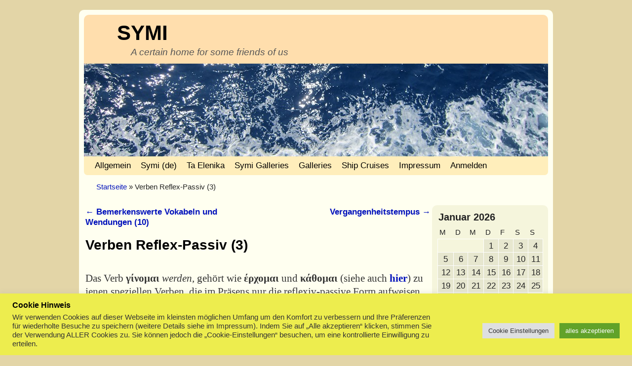

--- FILE ---
content_type: text/html; charset=utf-8
request_url: https://www.google.com/recaptcha/api2/anchor?ar=1&k=6LcJ4bEUAAAAANUp605XuoqPUnOMzguhH22xSKfb&co=aHR0cHM6Ly93d3cuc3ltaS5hdDo0NDM.&hl=en&v=PoyoqOPhxBO7pBk68S4YbpHZ&size=invisible&anchor-ms=20000&execute-ms=30000&cb=yyzs5kx4rk33
body_size: 48838
content:
<!DOCTYPE HTML><html dir="ltr" lang="en"><head><meta http-equiv="Content-Type" content="text/html; charset=UTF-8">
<meta http-equiv="X-UA-Compatible" content="IE=edge">
<title>reCAPTCHA</title>
<style type="text/css">
/* cyrillic-ext */
@font-face {
  font-family: 'Roboto';
  font-style: normal;
  font-weight: 400;
  font-stretch: 100%;
  src: url(//fonts.gstatic.com/s/roboto/v48/KFO7CnqEu92Fr1ME7kSn66aGLdTylUAMa3GUBHMdazTgWw.woff2) format('woff2');
  unicode-range: U+0460-052F, U+1C80-1C8A, U+20B4, U+2DE0-2DFF, U+A640-A69F, U+FE2E-FE2F;
}
/* cyrillic */
@font-face {
  font-family: 'Roboto';
  font-style: normal;
  font-weight: 400;
  font-stretch: 100%;
  src: url(//fonts.gstatic.com/s/roboto/v48/KFO7CnqEu92Fr1ME7kSn66aGLdTylUAMa3iUBHMdazTgWw.woff2) format('woff2');
  unicode-range: U+0301, U+0400-045F, U+0490-0491, U+04B0-04B1, U+2116;
}
/* greek-ext */
@font-face {
  font-family: 'Roboto';
  font-style: normal;
  font-weight: 400;
  font-stretch: 100%;
  src: url(//fonts.gstatic.com/s/roboto/v48/KFO7CnqEu92Fr1ME7kSn66aGLdTylUAMa3CUBHMdazTgWw.woff2) format('woff2');
  unicode-range: U+1F00-1FFF;
}
/* greek */
@font-face {
  font-family: 'Roboto';
  font-style: normal;
  font-weight: 400;
  font-stretch: 100%;
  src: url(//fonts.gstatic.com/s/roboto/v48/KFO7CnqEu92Fr1ME7kSn66aGLdTylUAMa3-UBHMdazTgWw.woff2) format('woff2');
  unicode-range: U+0370-0377, U+037A-037F, U+0384-038A, U+038C, U+038E-03A1, U+03A3-03FF;
}
/* math */
@font-face {
  font-family: 'Roboto';
  font-style: normal;
  font-weight: 400;
  font-stretch: 100%;
  src: url(//fonts.gstatic.com/s/roboto/v48/KFO7CnqEu92Fr1ME7kSn66aGLdTylUAMawCUBHMdazTgWw.woff2) format('woff2');
  unicode-range: U+0302-0303, U+0305, U+0307-0308, U+0310, U+0312, U+0315, U+031A, U+0326-0327, U+032C, U+032F-0330, U+0332-0333, U+0338, U+033A, U+0346, U+034D, U+0391-03A1, U+03A3-03A9, U+03B1-03C9, U+03D1, U+03D5-03D6, U+03F0-03F1, U+03F4-03F5, U+2016-2017, U+2034-2038, U+203C, U+2040, U+2043, U+2047, U+2050, U+2057, U+205F, U+2070-2071, U+2074-208E, U+2090-209C, U+20D0-20DC, U+20E1, U+20E5-20EF, U+2100-2112, U+2114-2115, U+2117-2121, U+2123-214F, U+2190, U+2192, U+2194-21AE, U+21B0-21E5, U+21F1-21F2, U+21F4-2211, U+2213-2214, U+2216-22FF, U+2308-230B, U+2310, U+2319, U+231C-2321, U+2336-237A, U+237C, U+2395, U+239B-23B7, U+23D0, U+23DC-23E1, U+2474-2475, U+25AF, U+25B3, U+25B7, U+25BD, U+25C1, U+25CA, U+25CC, U+25FB, U+266D-266F, U+27C0-27FF, U+2900-2AFF, U+2B0E-2B11, U+2B30-2B4C, U+2BFE, U+3030, U+FF5B, U+FF5D, U+1D400-1D7FF, U+1EE00-1EEFF;
}
/* symbols */
@font-face {
  font-family: 'Roboto';
  font-style: normal;
  font-weight: 400;
  font-stretch: 100%;
  src: url(//fonts.gstatic.com/s/roboto/v48/KFO7CnqEu92Fr1ME7kSn66aGLdTylUAMaxKUBHMdazTgWw.woff2) format('woff2');
  unicode-range: U+0001-000C, U+000E-001F, U+007F-009F, U+20DD-20E0, U+20E2-20E4, U+2150-218F, U+2190, U+2192, U+2194-2199, U+21AF, U+21E6-21F0, U+21F3, U+2218-2219, U+2299, U+22C4-22C6, U+2300-243F, U+2440-244A, U+2460-24FF, U+25A0-27BF, U+2800-28FF, U+2921-2922, U+2981, U+29BF, U+29EB, U+2B00-2BFF, U+4DC0-4DFF, U+FFF9-FFFB, U+10140-1018E, U+10190-1019C, U+101A0, U+101D0-101FD, U+102E0-102FB, U+10E60-10E7E, U+1D2C0-1D2D3, U+1D2E0-1D37F, U+1F000-1F0FF, U+1F100-1F1AD, U+1F1E6-1F1FF, U+1F30D-1F30F, U+1F315, U+1F31C, U+1F31E, U+1F320-1F32C, U+1F336, U+1F378, U+1F37D, U+1F382, U+1F393-1F39F, U+1F3A7-1F3A8, U+1F3AC-1F3AF, U+1F3C2, U+1F3C4-1F3C6, U+1F3CA-1F3CE, U+1F3D4-1F3E0, U+1F3ED, U+1F3F1-1F3F3, U+1F3F5-1F3F7, U+1F408, U+1F415, U+1F41F, U+1F426, U+1F43F, U+1F441-1F442, U+1F444, U+1F446-1F449, U+1F44C-1F44E, U+1F453, U+1F46A, U+1F47D, U+1F4A3, U+1F4B0, U+1F4B3, U+1F4B9, U+1F4BB, U+1F4BF, U+1F4C8-1F4CB, U+1F4D6, U+1F4DA, U+1F4DF, U+1F4E3-1F4E6, U+1F4EA-1F4ED, U+1F4F7, U+1F4F9-1F4FB, U+1F4FD-1F4FE, U+1F503, U+1F507-1F50B, U+1F50D, U+1F512-1F513, U+1F53E-1F54A, U+1F54F-1F5FA, U+1F610, U+1F650-1F67F, U+1F687, U+1F68D, U+1F691, U+1F694, U+1F698, U+1F6AD, U+1F6B2, U+1F6B9-1F6BA, U+1F6BC, U+1F6C6-1F6CF, U+1F6D3-1F6D7, U+1F6E0-1F6EA, U+1F6F0-1F6F3, U+1F6F7-1F6FC, U+1F700-1F7FF, U+1F800-1F80B, U+1F810-1F847, U+1F850-1F859, U+1F860-1F887, U+1F890-1F8AD, U+1F8B0-1F8BB, U+1F8C0-1F8C1, U+1F900-1F90B, U+1F93B, U+1F946, U+1F984, U+1F996, U+1F9E9, U+1FA00-1FA6F, U+1FA70-1FA7C, U+1FA80-1FA89, U+1FA8F-1FAC6, U+1FACE-1FADC, U+1FADF-1FAE9, U+1FAF0-1FAF8, U+1FB00-1FBFF;
}
/* vietnamese */
@font-face {
  font-family: 'Roboto';
  font-style: normal;
  font-weight: 400;
  font-stretch: 100%;
  src: url(//fonts.gstatic.com/s/roboto/v48/KFO7CnqEu92Fr1ME7kSn66aGLdTylUAMa3OUBHMdazTgWw.woff2) format('woff2');
  unicode-range: U+0102-0103, U+0110-0111, U+0128-0129, U+0168-0169, U+01A0-01A1, U+01AF-01B0, U+0300-0301, U+0303-0304, U+0308-0309, U+0323, U+0329, U+1EA0-1EF9, U+20AB;
}
/* latin-ext */
@font-face {
  font-family: 'Roboto';
  font-style: normal;
  font-weight: 400;
  font-stretch: 100%;
  src: url(//fonts.gstatic.com/s/roboto/v48/KFO7CnqEu92Fr1ME7kSn66aGLdTylUAMa3KUBHMdazTgWw.woff2) format('woff2');
  unicode-range: U+0100-02BA, U+02BD-02C5, U+02C7-02CC, U+02CE-02D7, U+02DD-02FF, U+0304, U+0308, U+0329, U+1D00-1DBF, U+1E00-1E9F, U+1EF2-1EFF, U+2020, U+20A0-20AB, U+20AD-20C0, U+2113, U+2C60-2C7F, U+A720-A7FF;
}
/* latin */
@font-face {
  font-family: 'Roboto';
  font-style: normal;
  font-weight: 400;
  font-stretch: 100%;
  src: url(//fonts.gstatic.com/s/roboto/v48/KFO7CnqEu92Fr1ME7kSn66aGLdTylUAMa3yUBHMdazQ.woff2) format('woff2');
  unicode-range: U+0000-00FF, U+0131, U+0152-0153, U+02BB-02BC, U+02C6, U+02DA, U+02DC, U+0304, U+0308, U+0329, U+2000-206F, U+20AC, U+2122, U+2191, U+2193, U+2212, U+2215, U+FEFF, U+FFFD;
}
/* cyrillic-ext */
@font-face {
  font-family: 'Roboto';
  font-style: normal;
  font-weight: 500;
  font-stretch: 100%;
  src: url(//fonts.gstatic.com/s/roboto/v48/KFO7CnqEu92Fr1ME7kSn66aGLdTylUAMa3GUBHMdazTgWw.woff2) format('woff2');
  unicode-range: U+0460-052F, U+1C80-1C8A, U+20B4, U+2DE0-2DFF, U+A640-A69F, U+FE2E-FE2F;
}
/* cyrillic */
@font-face {
  font-family: 'Roboto';
  font-style: normal;
  font-weight: 500;
  font-stretch: 100%;
  src: url(//fonts.gstatic.com/s/roboto/v48/KFO7CnqEu92Fr1ME7kSn66aGLdTylUAMa3iUBHMdazTgWw.woff2) format('woff2');
  unicode-range: U+0301, U+0400-045F, U+0490-0491, U+04B0-04B1, U+2116;
}
/* greek-ext */
@font-face {
  font-family: 'Roboto';
  font-style: normal;
  font-weight: 500;
  font-stretch: 100%;
  src: url(//fonts.gstatic.com/s/roboto/v48/KFO7CnqEu92Fr1ME7kSn66aGLdTylUAMa3CUBHMdazTgWw.woff2) format('woff2');
  unicode-range: U+1F00-1FFF;
}
/* greek */
@font-face {
  font-family: 'Roboto';
  font-style: normal;
  font-weight: 500;
  font-stretch: 100%;
  src: url(//fonts.gstatic.com/s/roboto/v48/KFO7CnqEu92Fr1ME7kSn66aGLdTylUAMa3-UBHMdazTgWw.woff2) format('woff2');
  unicode-range: U+0370-0377, U+037A-037F, U+0384-038A, U+038C, U+038E-03A1, U+03A3-03FF;
}
/* math */
@font-face {
  font-family: 'Roboto';
  font-style: normal;
  font-weight: 500;
  font-stretch: 100%;
  src: url(//fonts.gstatic.com/s/roboto/v48/KFO7CnqEu92Fr1ME7kSn66aGLdTylUAMawCUBHMdazTgWw.woff2) format('woff2');
  unicode-range: U+0302-0303, U+0305, U+0307-0308, U+0310, U+0312, U+0315, U+031A, U+0326-0327, U+032C, U+032F-0330, U+0332-0333, U+0338, U+033A, U+0346, U+034D, U+0391-03A1, U+03A3-03A9, U+03B1-03C9, U+03D1, U+03D5-03D6, U+03F0-03F1, U+03F4-03F5, U+2016-2017, U+2034-2038, U+203C, U+2040, U+2043, U+2047, U+2050, U+2057, U+205F, U+2070-2071, U+2074-208E, U+2090-209C, U+20D0-20DC, U+20E1, U+20E5-20EF, U+2100-2112, U+2114-2115, U+2117-2121, U+2123-214F, U+2190, U+2192, U+2194-21AE, U+21B0-21E5, U+21F1-21F2, U+21F4-2211, U+2213-2214, U+2216-22FF, U+2308-230B, U+2310, U+2319, U+231C-2321, U+2336-237A, U+237C, U+2395, U+239B-23B7, U+23D0, U+23DC-23E1, U+2474-2475, U+25AF, U+25B3, U+25B7, U+25BD, U+25C1, U+25CA, U+25CC, U+25FB, U+266D-266F, U+27C0-27FF, U+2900-2AFF, U+2B0E-2B11, U+2B30-2B4C, U+2BFE, U+3030, U+FF5B, U+FF5D, U+1D400-1D7FF, U+1EE00-1EEFF;
}
/* symbols */
@font-face {
  font-family: 'Roboto';
  font-style: normal;
  font-weight: 500;
  font-stretch: 100%;
  src: url(//fonts.gstatic.com/s/roboto/v48/KFO7CnqEu92Fr1ME7kSn66aGLdTylUAMaxKUBHMdazTgWw.woff2) format('woff2');
  unicode-range: U+0001-000C, U+000E-001F, U+007F-009F, U+20DD-20E0, U+20E2-20E4, U+2150-218F, U+2190, U+2192, U+2194-2199, U+21AF, U+21E6-21F0, U+21F3, U+2218-2219, U+2299, U+22C4-22C6, U+2300-243F, U+2440-244A, U+2460-24FF, U+25A0-27BF, U+2800-28FF, U+2921-2922, U+2981, U+29BF, U+29EB, U+2B00-2BFF, U+4DC0-4DFF, U+FFF9-FFFB, U+10140-1018E, U+10190-1019C, U+101A0, U+101D0-101FD, U+102E0-102FB, U+10E60-10E7E, U+1D2C0-1D2D3, U+1D2E0-1D37F, U+1F000-1F0FF, U+1F100-1F1AD, U+1F1E6-1F1FF, U+1F30D-1F30F, U+1F315, U+1F31C, U+1F31E, U+1F320-1F32C, U+1F336, U+1F378, U+1F37D, U+1F382, U+1F393-1F39F, U+1F3A7-1F3A8, U+1F3AC-1F3AF, U+1F3C2, U+1F3C4-1F3C6, U+1F3CA-1F3CE, U+1F3D4-1F3E0, U+1F3ED, U+1F3F1-1F3F3, U+1F3F5-1F3F7, U+1F408, U+1F415, U+1F41F, U+1F426, U+1F43F, U+1F441-1F442, U+1F444, U+1F446-1F449, U+1F44C-1F44E, U+1F453, U+1F46A, U+1F47D, U+1F4A3, U+1F4B0, U+1F4B3, U+1F4B9, U+1F4BB, U+1F4BF, U+1F4C8-1F4CB, U+1F4D6, U+1F4DA, U+1F4DF, U+1F4E3-1F4E6, U+1F4EA-1F4ED, U+1F4F7, U+1F4F9-1F4FB, U+1F4FD-1F4FE, U+1F503, U+1F507-1F50B, U+1F50D, U+1F512-1F513, U+1F53E-1F54A, U+1F54F-1F5FA, U+1F610, U+1F650-1F67F, U+1F687, U+1F68D, U+1F691, U+1F694, U+1F698, U+1F6AD, U+1F6B2, U+1F6B9-1F6BA, U+1F6BC, U+1F6C6-1F6CF, U+1F6D3-1F6D7, U+1F6E0-1F6EA, U+1F6F0-1F6F3, U+1F6F7-1F6FC, U+1F700-1F7FF, U+1F800-1F80B, U+1F810-1F847, U+1F850-1F859, U+1F860-1F887, U+1F890-1F8AD, U+1F8B0-1F8BB, U+1F8C0-1F8C1, U+1F900-1F90B, U+1F93B, U+1F946, U+1F984, U+1F996, U+1F9E9, U+1FA00-1FA6F, U+1FA70-1FA7C, U+1FA80-1FA89, U+1FA8F-1FAC6, U+1FACE-1FADC, U+1FADF-1FAE9, U+1FAF0-1FAF8, U+1FB00-1FBFF;
}
/* vietnamese */
@font-face {
  font-family: 'Roboto';
  font-style: normal;
  font-weight: 500;
  font-stretch: 100%;
  src: url(//fonts.gstatic.com/s/roboto/v48/KFO7CnqEu92Fr1ME7kSn66aGLdTylUAMa3OUBHMdazTgWw.woff2) format('woff2');
  unicode-range: U+0102-0103, U+0110-0111, U+0128-0129, U+0168-0169, U+01A0-01A1, U+01AF-01B0, U+0300-0301, U+0303-0304, U+0308-0309, U+0323, U+0329, U+1EA0-1EF9, U+20AB;
}
/* latin-ext */
@font-face {
  font-family: 'Roboto';
  font-style: normal;
  font-weight: 500;
  font-stretch: 100%;
  src: url(//fonts.gstatic.com/s/roboto/v48/KFO7CnqEu92Fr1ME7kSn66aGLdTylUAMa3KUBHMdazTgWw.woff2) format('woff2');
  unicode-range: U+0100-02BA, U+02BD-02C5, U+02C7-02CC, U+02CE-02D7, U+02DD-02FF, U+0304, U+0308, U+0329, U+1D00-1DBF, U+1E00-1E9F, U+1EF2-1EFF, U+2020, U+20A0-20AB, U+20AD-20C0, U+2113, U+2C60-2C7F, U+A720-A7FF;
}
/* latin */
@font-face {
  font-family: 'Roboto';
  font-style: normal;
  font-weight: 500;
  font-stretch: 100%;
  src: url(//fonts.gstatic.com/s/roboto/v48/KFO7CnqEu92Fr1ME7kSn66aGLdTylUAMa3yUBHMdazQ.woff2) format('woff2');
  unicode-range: U+0000-00FF, U+0131, U+0152-0153, U+02BB-02BC, U+02C6, U+02DA, U+02DC, U+0304, U+0308, U+0329, U+2000-206F, U+20AC, U+2122, U+2191, U+2193, U+2212, U+2215, U+FEFF, U+FFFD;
}
/* cyrillic-ext */
@font-face {
  font-family: 'Roboto';
  font-style: normal;
  font-weight: 900;
  font-stretch: 100%;
  src: url(//fonts.gstatic.com/s/roboto/v48/KFO7CnqEu92Fr1ME7kSn66aGLdTylUAMa3GUBHMdazTgWw.woff2) format('woff2');
  unicode-range: U+0460-052F, U+1C80-1C8A, U+20B4, U+2DE0-2DFF, U+A640-A69F, U+FE2E-FE2F;
}
/* cyrillic */
@font-face {
  font-family: 'Roboto';
  font-style: normal;
  font-weight: 900;
  font-stretch: 100%;
  src: url(//fonts.gstatic.com/s/roboto/v48/KFO7CnqEu92Fr1ME7kSn66aGLdTylUAMa3iUBHMdazTgWw.woff2) format('woff2');
  unicode-range: U+0301, U+0400-045F, U+0490-0491, U+04B0-04B1, U+2116;
}
/* greek-ext */
@font-face {
  font-family: 'Roboto';
  font-style: normal;
  font-weight: 900;
  font-stretch: 100%;
  src: url(//fonts.gstatic.com/s/roboto/v48/KFO7CnqEu92Fr1ME7kSn66aGLdTylUAMa3CUBHMdazTgWw.woff2) format('woff2');
  unicode-range: U+1F00-1FFF;
}
/* greek */
@font-face {
  font-family: 'Roboto';
  font-style: normal;
  font-weight: 900;
  font-stretch: 100%;
  src: url(//fonts.gstatic.com/s/roboto/v48/KFO7CnqEu92Fr1ME7kSn66aGLdTylUAMa3-UBHMdazTgWw.woff2) format('woff2');
  unicode-range: U+0370-0377, U+037A-037F, U+0384-038A, U+038C, U+038E-03A1, U+03A3-03FF;
}
/* math */
@font-face {
  font-family: 'Roboto';
  font-style: normal;
  font-weight: 900;
  font-stretch: 100%;
  src: url(//fonts.gstatic.com/s/roboto/v48/KFO7CnqEu92Fr1ME7kSn66aGLdTylUAMawCUBHMdazTgWw.woff2) format('woff2');
  unicode-range: U+0302-0303, U+0305, U+0307-0308, U+0310, U+0312, U+0315, U+031A, U+0326-0327, U+032C, U+032F-0330, U+0332-0333, U+0338, U+033A, U+0346, U+034D, U+0391-03A1, U+03A3-03A9, U+03B1-03C9, U+03D1, U+03D5-03D6, U+03F0-03F1, U+03F4-03F5, U+2016-2017, U+2034-2038, U+203C, U+2040, U+2043, U+2047, U+2050, U+2057, U+205F, U+2070-2071, U+2074-208E, U+2090-209C, U+20D0-20DC, U+20E1, U+20E5-20EF, U+2100-2112, U+2114-2115, U+2117-2121, U+2123-214F, U+2190, U+2192, U+2194-21AE, U+21B0-21E5, U+21F1-21F2, U+21F4-2211, U+2213-2214, U+2216-22FF, U+2308-230B, U+2310, U+2319, U+231C-2321, U+2336-237A, U+237C, U+2395, U+239B-23B7, U+23D0, U+23DC-23E1, U+2474-2475, U+25AF, U+25B3, U+25B7, U+25BD, U+25C1, U+25CA, U+25CC, U+25FB, U+266D-266F, U+27C0-27FF, U+2900-2AFF, U+2B0E-2B11, U+2B30-2B4C, U+2BFE, U+3030, U+FF5B, U+FF5D, U+1D400-1D7FF, U+1EE00-1EEFF;
}
/* symbols */
@font-face {
  font-family: 'Roboto';
  font-style: normal;
  font-weight: 900;
  font-stretch: 100%;
  src: url(//fonts.gstatic.com/s/roboto/v48/KFO7CnqEu92Fr1ME7kSn66aGLdTylUAMaxKUBHMdazTgWw.woff2) format('woff2');
  unicode-range: U+0001-000C, U+000E-001F, U+007F-009F, U+20DD-20E0, U+20E2-20E4, U+2150-218F, U+2190, U+2192, U+2194-2199, U+21AF, U+21E6-21F0, U+21F3, U+2218-2219, U+2299, U+22C4-22C6, U+2300-243F, U+2440-244A, U+2460-24FF, U+25A0-27BF, U+2800-28FF, U+2921-2922, U+2981, U+29BF, U+29EB, U+2B00-2BFF, U+4DC0-4DFF, U+FFF9-FFFB, U+10140-1018E, U+10190-1019C, U+101A0, U+101D0-101FD, U+102E0-102FB, U+10E60-10E7E, U+1D2C0-1D2D3, U+1D2E0-1D37F, U+1F000-1F0FF, U+1F100-1F1AD, U+1F1E6-1F1FF, U+1F30D-1F30F, U+1F315, U+1F31C, U+1F31E, U+1F320-1F32C, U+1F336, U+1F378, U+1F37D, U+1F382, U+1F393-1F39F, U+1F3A7-1F3A8, U+1F3AC-1F3AF, U+1F3C2, U+1F3C4-1F3C6, U+1F3CA-1F3CE, U+1F3D4-1F3E0, U+1F3ED, U+1F3F1-1F3F3, U+1F3F5-1F3F7, U+1F408, U+1F415, U+1F41F, U+1F426, U+1F43F, U+1F441-1F442, U+1F444, U+1F446-1F449, U+1F44C-1F44E, U+1F453, U+1F46A, U+1F47D, U+1F4A3, U+1F4B0, U+1F4B3, U+1F4B9, U+1F4BB, U+1F4BF, U+1F4C8-1F4CB, U+1F4D6, U+1F4DA, U+1F4DF, U+1F4E3-1F4E6, U+1F4EA-1F4ED, U+1F4F7, U+1F4F9-1F4FB, U+1F4FD-1F4FE, U+1F503, U+1F507-1F50B, U+1F50D, U+1F512-1F513, U+1F53E-1F54A, U+1F54F-1F5FA, U+1F610, U+1F650-1F67F, U+1F687, U+1F68D, U+1F691, U+1F694, U+1F698, U+1F6AD, U+1F6B2, U+1F6B9-1F6BA, U+1F6BC, U+1F6C6-1F6CF, U+1F6D3-1F6D7, U+1F6E0-1F6EA, U+1F6F0-1F6F3, U+1F6F7-1F6FC, U+1F700-1F7FF, U+1F800-1F80B, U+1F810-1F847, U+1F850-1F859, U+1F860-1F887, U+1F890-1F8AD, U+1F8B0-1F8BB, U+1F8C0-1F8C1, U+1F900-1F90B, U+1F93B, U+1F946, U+1F984, U+1F996, U+1F9E9, U+1FA00-1FA6F, U+1FA70-1FA7C, U+1FA80-1FA89, U+1FA8F-1FAC6, U+1FACE-1FADC, U+1FADF-1FAE9, U+1FAF0-1FAF8, U+1FB00-1FBFF;
}
/* vietnamese */
@font-face {
  font-family: 'Roboto';
  font-style: normal;
  font-weight: 900;
  font-stretch: 100%;
  src: url(//fonts.gstatic.com/s/roboto/v48/KFO7CnqEu92Fr1ME7kSn66aGLdTylUAMa3OUBHMdazTgWw.woff2) format('woff2');
  unicode-range: U+0102-0103, U+0110-0111, U+0128-0129, U+0168-0169, U+01A0-01A1, U+01AF-01B0, U+0300-0301, U+0303-0304, U+0308-0309, U+0323, U+0329, U+1EA0-1EF9, U+20AB;
}
/* latin-ext */
@font-face {
  font-family: 'Roboto';
  font-style: normal;
  font-weight: 900;
  font-stretch: 100%;
  src: url(//fonts.gstatic.com/s/roboto/v48/KFO7CnqEu92Fr1ME7kSn66aGLdTylUAMa3KUBHMdazTgWw.woff2) format('woff2');
  unicode-range: U+0100-02BA, U+02BD-02C5, U+02C7-02CC, U+02CE-02D7, U+02DD-02FF, U+0304, U+0308, U+0329, U+1D00-1DBF, U+1E00-1E9F, U+1EF2-1EFF, U+2020, U+20A0-20AB, U+20AD-20C0, U+2113, U+2C60-2C7F, U+A720-A7FF;
}
/* latin */
@font-face {
  font-family: 'Roboto';
  font-style: normal;
  font-weight: 900;
  font-stretch: 100%;
  src: url(//fonts.gstatic.com/s/roboto/v48/KFO7CnqEu92Fr1ME7kSn66aGLdTylUAMa3yUBHMdazQ.woff2) format('woff2');
  unicode-range: U+0000-00FF, U+0131, U+0152-0153, U+02BB-02BC, U+02C6, U+02DA, U+02DC, U+0304, U+0308, U+0329, U+2000-206F, U+20AC, U+2122, U+2191, U+2193, U+2212, U+2215, U+FEFF, U+FFFD;
}

</style>
<link rel="stylesheet" type="text/css" href="https://www.gstatic.com/recaptcha/releases/PoyoqOPhxBO7pBk68S4YbpHZ/styles__ltr.css">
<script nonce="wrAPi-wPj4z5Gnmr914rqg" type="text/javascript">window['__recaptcha_api'] = 'https://www.google.com/recaptcha/api2/';</script>
<script type="text/javascript" src="https://www.gstatic.com/recaptcha/releases/PoyoqOPhxBO7pBk68S4YbpHZ/recaptcha__en.js" nonce="wrAPi-wPj4z5Gnmr914rqg">
      
    </script></head>
<body><div id="rc-anchor-alert" class="rc-anchor-alert"></div>
<input type="hidden" id="recaptcha-token" value="[base64]">
<script type="text/javascript" nonce="wrAPi-wPj4z5Gnmr914rqg">
      recaptcha.anchor.Main.init("[\x22ainput\x22,[\x22bgdata\x22,\x22\x22,\[base64]/[base64]/[base64]/[base64]/[base64]/UltsKytdPUU6KEU8MjA0OD9SW2wrK109RT4+NnwxOTI6KChFJjY0NTEyKT09NTUyOTYmJk0rMTxjLmxlbmd0aCYmKGMuY2hhckNvZGVBdChNKzEpJjY0NTEyKT09NTYzMjA/[base64]/[base64]/[base64]/[base64]/[base64]/[base64]/[base64]\x22,\[base64]\\u003d\x22,\x22w6IsCG0dOSx0wp/ChDQRZFjCsXU0EMKVWBEWOUhbVQ91NcOpw4bCqcKhw6tsw7E+R8KmNcOvwp9BwrHDucOOLgwKODnDjcO4w4JKZcOQwqXCmEZ2w67DpxHCrcKDFsKFw4Z0HkM5AjtNwpp4ZALDtMKdOcOmTMKodsKkworDv8OYeHJTChHCkcOcUX/Cv2/DnwA/w7hbCMOswqFHw4rCilRxw7HDrMKAwrZUGcKUwpnCk1nDrMK9w7ZDFjQFwoPCscO6wrPCjDg3WV4EKWPClcK2wrHCqMOCwp1Kw7Igw67ChMOJw7BWd0/[base64]/w754RcOJw60rJ8OswqwfFBDDrcKhUsO9w7nDkMOMwovCpivDusOqw5FnD8OhVsOObCLCkSrCkMKjJ1DDg8K5KcKKEWXDtsOIKBMbw43DnsKpJMOCMknCqD/[base64]/CimJPw5h6wrvClidgwp3CmjDDn3cBWTzDpwnDjzZCw6IxbcK8GcKSLWPDosOXwpHCvsKowrnDgcOuF8KrasO7wrl+wp3DisKywpITwprDlsKJBkvCqwk/wrfDuxDCv17CmsK0wrMWwrrComTCsBVYJcOWw53ChsOeEADCjsOXwp4Aw4jChjDCvcOEfMOQwpDDgsKswr0VAsOEF8O8w6fDqh/CuMOiwq/ChWTDgTgAf8O4ScKac8Khw5gewr/DoicQBsO2w4nChEc+G8OwwqDDu8OQLsKdw53DlsOOw41pak9GwooHN8K3w5rDsj8awqvDnm7CowLDtsKMw7kPZ8KQwo9SJh5/w53DpHtaTWUuTcKXUcOtThTChnnCuGsrNyEUw7jCrlIJI8KwJcO1ZDDDj05TCMKXw7MscsOPwqVyUcKbwrTCg2ANQl9kHDsNKMKow7TDrsKBfMKsw5lzw4HCvDTCuyhNw5/Cs2rCjsKWwoonwrHDmnbCtlJvwoAuw7TDvBEHwoQrw7HCh0vCvRpFMW56WTh5wr3CjcOLIMKJViABQcOTwp/CmsO0w73CrsOTwoYFPSnDvBUZw5AofcOfwpHDsnbDncK3w5okw5HCgcKNeAHCtcKNw6rCvkwOKUbCtcOJwr1/[base64]/CkcKBw4oiMjXDk1k9w6cHw7bCmRtEZ8KCZWp3wp9rM8Obw4wZwpbCrm06wpzDtcOyCk/Dmi3DhE5UwoUGCMKqw6o5wrvCoMOzw5PDuxZvWcKya8OuKynClCbDh8KLwqpiHcKgw7EZc8Oyw6Fcwqh1K8K7BmXDkknCqMO5PAU/[base64]/[base64]/Cu3bDlsKcQGTDisOhdSdVEcOqwqgMNGrDiXPCgRTDscKYNEXCpsO4wrcFJz8lInPDlyTCp8OTID1tw7Z6HQXDiMKVw7N1w4wUccKhw5Uuwq/CtcODw6wrHnxVRBLDtcKBHT/Cm8KEw43CiMKhw5ADEsOeW2J8Wz/DtcO5wp5dGWfCtsKWwpp+TTlYwr0bOGTCpCrChEc7w4TDiFDCksK5MMKhw7kOw6A3XhMlTQdow4PDiD93wr3Cpj7CmQN1ZR7CucOUQ2vCuMOQXMOcwrATwqPCn0FewrI3w5ljw5XCpMOzdGfCpMKBw7/DtiTDtsOvw7nDtsK0QMKFw7HDgioXH8Ouw65RM0o2w5XDqxXDtw0HIn3CpjzClHN0G8OuJhk3wrMUw7Jdwp7Dn0PDlA7CjcOvZXQSVMO8Rh3DjC0KYnE3woHDssOwIkp/[base64]/CgMO3ecK5w58Fw5ldW1fCsRvDhghQdhzCqCHDu8KfFxHDgFtyw4rCjsOtw6XCjEV5w6BDLGXCgidzw4/[base64]/DvVjDqX4cHEA8w4MxA8OHOsKOw695w4YTw6rDn8Oaw4Vww6nDuH1Yw4Q7YsO2fxDDjScGwrd3woJOYxTDjSE+w7QxbcO/[base64]/CgDDCrVZ0SjgWw7vChTkDwoDCscO9wqLDvFwGwoM+Fy3CozxEwp/DlcOdLSPCs8OqYAHCo0HCrsO7w5DCj8Ozwp/Cu8KbC2bCjsKmFBMGGMKDwoLDoTYyeVQCNMOXP8KfMV3CpibDpcOJIibDh8KdHcOTJsKTwpZfW8OgdsKTODNaF8K2wqJkSFLDs8OeccOeUcOZCXPDscO6w7HCg8O0DnHDjj1tw5V0w6XCm8KYwrVIw7lCwpTChsOEwrV2w5Qpw6JYw6fDgcK8wobDoA/Cg8OiOT7DoGfCjTfDpD3CiMOKF8K5BMOiw4vDqcKGT0/Ds8OVw5gYM3jCrcOAOcKSLcKHOMO5SFHCpTDDmT/DkQQUHEgVIkgjw7wqw7LCgQTDpcKmU0sGPyfCncKaw7E1w6F0ZCjChMO1wrnDs8OZw5/ChQfCpsOxw6ImwpzDiMK7w7ssJX7DhcOOQsKjM8KFbcKaHcKMWcKoXidFTzTCik3CnMOcQELChsK/w5DCuMOqw7rCnh3DqHlGw7/[base64]/CgAJjdUPDpQnCicOywrsxw7LDksOIRMOrwpMCw77DshUqwqXDuGnCrytqw4Fkw7lPRMKod8OxasKSwpNGw7/CqEAkwqfDqRBvw5Apw51LGcOQw5gkZMKPN8Kyw4FtMMKUA0jCtA7CkMKPwo8jAsOBw5/CmlzDt8K3S8OSAMKmwrUjBh1Swr5swqnCnsObwo9awrZ3DHEOCxPCqsKLZMKZwrjCv8Oqw6IKwqNWDMOIAV/CmsOmw4nCucOPwoYjGMKkRCnCqMKhwrbDnVZDYsKHJDDCsWPClcOae30mw6AdNsO5wqfDm1hlVytJwq7CowXDj8Klw77ClRTCncOPBSXDikVrw5Bgw7XDiEjDgsO9w5/CgMKeRB8+L8OoDXgww6TCqMOTISx0w5JIwpnCi8K5SWAMFMOOwrkhJMKkPyAcw7/DiMOCwoU3T8OhPsK+wqIuw6o+YcOkw7Vvw4nChMOfCUnCqMKBw59kwpZqw6zCmsKnJntVG8O1IcKjFW/[base64]/e2MyJXTDpsKFBcKLwr3CtnzCnsKCwofCo8Okwq/Djxd5E3rCv1XCpVU4WRJ7wrRwTsK/NwpNw4HDuUrDohHDgcOkNsOrwpwuf8OpwoPCojvDqisYwqvCtMK+Y1YYwrjCt0lKUsKkTFTDnsO9IcOswpQBwpUkwoMfw4zDigLCjcK3w4w9w5HCqcKYw49TdRvCswrCjMOvw5duw53ChX/DhsO5wqDCu39dfcKzw5dxw5BNwq1iWWzCpnMqdWbCh8OZwrnDu29ewrVfwosIw7fDo8OhWsKSYV/DmMOuwq/DicOfPMOdWVzDkXVAYsKjcHJCw53DvmrDicOhw4huBhQsw7Arw43DicKDwoTDhcO1w5MqAMOQw4FowqLDhsOXGMKGwoEAelTCrjTClMOMwrnDrQk0wrx1ccOowr/DrMKLBsOew6tRw7TDswMhGnFSDGkdBHXCgMOowrNER0DDhcOuLijClkQTwrDDisKiwqzDk8KUaEZ/ABN/bGEeagvDpsKDG1cfw4/Dr1bDrcK7HCNfw5BRw4gCwrHCscOTwoRjTwdjJcOiOiMyw69YdcKPI0TCvcOXw6AXwr7Dk8K+NsKYwqvDuBHCiWkbw5HDmMO1wpzCs3fCj8Otwo7ChsO8CcK8GMKmb8KEwrTCj8ORRMKRwrPCosKNw4geTkXDrHjCoxxpw7RjUcKUwqgndsOYw5MsM8K7PsK/w6w2wr8iSyzCtcK0RzzDiwDCpRjCo8K0ccO/[base64]/diYWwr8Cw48OwpIsw6x3wpfCrsKeUsKywo3Cswpww4M1worCvXkpwpdCw7XCs8OyBQXCvhxDG8OWwpJBw7UOw6fConfDmMKzw5MTM2xewp4Jw6t5wqosInAgwrPCtcKYFcO2wr/ChVsOw6IZTi03w5HCmsK2wrV8wrjCijcxw6HDtDNFScO0bMOVw4bCnHNawpfDpGgJCGPDuQ8vw6NGw7HDkCc+wq4JcFLCmsO8wr/[base64]/wqcFGjQ0NVAgPcKgSnwew5gSw63CryMkTwvCtSDCrsKkd3wiw5JpwoxWNMOxCBF/wofDsMKVw6Auw7bCjn7DpcO1PBonU2k4w7wGccK8w4/DvwMCw57CqwQKfA7DncO8w6nCusOcwoYPwpzDvSdXw5vCucODFsO9wrw4wrbDuwbDoMOmNhlvMMOPwrkoUFUzw6UuHUY6PsOhK8Orw7LCmcOJGQ4bH2w3OMK6w4dBwrJGDyjCtygOw57Dn0Ihw4g3w6zCkGgKWVjDm8KCw6BubMOUw5zDiCvDgcOXwr/[base64]/RMKuLyXCqnhvTFYPwrY5HXI7DsKaOz0aEkBvI2UDF1k6SMOVQQNxw7XCvU/DgMKEwqxTwrjDiUDDvXwoJcKWw7HDhR8DE8KSbTXCtcODw5wow5bDkCgTw43CjcKjw7TDm8OvFsKiwqrDvl9VF8KbwrVpwr8GwqM8CEo7BX0DLsKUwrLDqsK7T8KwwpDCu2F3w7nCkVo3wrtLw4oWw5EmdMOJLcOiwr46b8OCwos8ECRYwoAwF1lpw5waDMO/[base64]/CqzvCr0LCmDrDksOrw6FCwoR9w7IybDTCjEzDnDHDtsOhZzldW8OWRWsSEULDh0gbPw7CqFVvA8O+woMwGBwxSHTDnsKjBwxewrzDrUzDuMKvw641Lk/DicOwF0PDuzQ2ZMKHakZkw4HDik/[base64]/w4fCocK4wqdZwpbDqcOiHjjCqyLCisKkPMOfw6fCuEfCp8OiHMONFcOKYVNiw4YHYsKWKMO3OcKzw5PDuirCv8KZw4wffsOMO2DCoWBJw4pOUcODGH51NMO0wrENTm3DuljCjmPDtATDlDAdwrEww7TCmi7CsyUJwrZTw5rCrybDgsO6VX/CiXTCiMOVwpDDiMKQN0/[base64]/[base64]/DmMKBE8OAdMKZJhZqw6HCshXCgkzCkWZ9wp5Aw77Cl8KSw4JYQcK/Z8O5w5/DucKQIcKnwpXCknvClALCuj/[base64]/wr/CsMKFwrFzbMO3w4DDiUXDh0XDsXjDlzPDocOzfcOIwpnDuMO8wqPDhMO9w7LDkHPCqsO0GMKLQz7CnsK2csOGw7sUMkJUEsO2ZMKqaAoAdEfDosK1woPCuMOswqIuw50JDCvDnyfDoU7Dt8Kuwr/Dnlcnw7puVmU6w7PDsBHDjR5lI1DDjhoSw7vDth/CssKewqPDsSnCrMOow7ggw64NwrdjwozDg8OSw5rCnDFtViFlThUwwrTDhcK/wozCtsKlw5PDu2HCtTBsNl5rFsKKemLDlQxAw4jCk8KGdsOxwop6QsKqwovCv8OKwpMPworDtMOlw57Ds8K7V8KWYi/[base64]/[base64]/ClcOuEsOqWEJtVg1Nw6vDjhcVE1w+w6zDkcOfw6F5wq7DkkA+YFoqwrfDm3Yrwq/DqMKTw5pCw6p1cVrCg8OgTsOiwr8PHcKqw7t2bgrDqsOIT8O4RMOqTS/[base64]/w67DoMOjGDpQwpRJwprDgHVzwpLCk8Ouw6dow4xxwpvCqcKjeDjDsFHDjMOSwoEow7YnacKaw53CvE/[base64]/Do8KIwowkbsKlw7Nqw511BT4Iw6JHLCEZw5vDjiHCn8OEMsOzK8OmDU8/[base64]/ChALDhCYbYMOhO8KLw6dwA8Kdw75PD2LDqGh0wpXDiCvDnEd2TDLDhsOzTcOkYsKswoIaw5wDYMORPUlywrvDj8Ovw4fCl8KAM0gkC8Oka8K3wrjDn8OILsKqPcKSwrJwOcOvZMOyUMOPNsOdQcO4wrbCjRtrwrchfcKoL2QMJcKDwrTDjx/CsBBjw7LCqlXCncKgwoXCliDCtMOywq7DhcKaQcOtPgLCocOwLcKfHTJUQ2FSdwDDl0hdw6LCmVHDn3TCksOFVMOuV2gGK1jDvcKnw7kGDw3CqsO7woHDgsKEwpQpDsOowrhySsO9LcOiQsKpw6bCrsOhcFbCvDkPNlIbw4Qqb8OGBwNTWsKfw4/CjcOww6F7IMOtwoLDqnIMwrPDg8OWw6zDj8KSwrFQw5zCmU/DrBHCs8KxwqjCvsO/wqbCrMOZwr3CjMKpbVgjJMOVw656wqUBY0nClCHCmsK8wqrCm8O5HMKfw4DCpsKGJxEbYwV1D8KvT8Kdw4HDuVTDl0MVw4rDlsK8woXDiH/CpFfDjUfCt0DCozspw5hfw7hSw5hew4HChD0swpVjw6vCvsOnFMK+w69XfsKDw6bDvHfCpX0CenRrdMKbIUfDm8K+w7F4Wh/CtMKfNcODHxJ1wqlOQntHPB42wrJ4SWJiw5guw5l/XcOvw5EtVcOUwq7CsnVfUsKZwpzDpsKCEMOPR8KnKVzCp8KKwpIAw7wDwrxTS8OHw4FAw67DvsKsPsKKa3fChcKzwpTDoMK2ZcOdG8O6w64MwqQ3Z2oRwrHDpMOxwp/CkTfDqcOtw55Fw4LDrEDCiQBXC8OFwrHDsB0MKmHCtkY5FMKbPcKnIcK0M1TDgj97woPChcOEP2bColI3WsOzCsKiwqMBZSTDp1xawp/[base64]/DgBcGIcK1w6vDvX4RwqXDtXRIw5R/[base64]/WB5twpVfwoEkwr5iwpwBEMKPCRoKCDN8bsODFlzCvMKDw6tAwr/DiQB5w6R2wqkLwpt9VmkeOUAqcsOwVyXChVrCocOrYHJ5wo3DlsO4w44Dwq/DkU8CfFMYw7nCncK0GsOjFsKow6pgZ27Cqg/CkFR0wrdWCcKLw5LDg8KdAMKRf1fCjcO9fMONGcK/Gm7CgsO2w7rChVvDqi1FwrgvaMKbwpEZw4nCscODFlrCq8OuwoUnGzd2w5ZrTT1Ow6tlSsOFwrXDucOuaWxxCAzDosK/[base64]/wosLwrQ8QFnDtjkhFMK7EzzCnwjCusOiwpAJEcK1ZcOCw5hRw5ZGw4DDmhthw5Yfwp9/bsOOCVtyw67DjsKTcTTDg8OLwolFwpxKw58XaW3DhHTDqHLDilkWLQtYVcK8MMONw5wMKjnDt8KSw7fCiMK4D1rDqBnDk8O2DMO9FyLCp8K8w6kmw6cSwqvDu3YjwqfCkg/Ck8OxwqZKPDFkw5IMwr/DicOpViTDiS/CksK+bMOOczJLwo/[base64]/DpiIBZhXCpsO8dUdHwq/[base64]/Do2R7w7TCrGvCpxbCqsOrwoPCisKeLMKRwrsPwroTdl1fGGpiw61nw7/Dsn/DicO9w4zCkMK1wpHCksK9eVZQPzscDWhIGUXDuMOUwocTw61/[base64]/CpGh7XwMIw6rCin0EwposGsONAcOZHGItFSRCwpTDvX1fwpnCoknCkm/DlsO1D3fCpQxDRsOuw4dIw7w6BMOHIUMpSMOVUcObw4AKw6tsIAZ6KMOjw63DkcO/OMK8Oz/[base64]/Dqw95wrtuwpDCscKUw7UgNcOiwpnCkMOZLGnCn8Khw6Acwp9Jw6AQY8Khw5VywoB6CjnCuDXCk8KQwqYGw74Ywp7CssO6BMOYYQjDv8KHE8OULXjCt8K1ABLDo2VQZRbDiCrDjWwqRMOzFsK+wr/[base64]/PCTDt8KNd1VoHDZLwr9ANx5BFcKtwo1DYDVBw4BKw4jCqx7DjUV9wq1fWyrCg8KywqkXMMO7wocuwrXDj1DCvStcEljClMKUPsOeQXLDqHbDgAYCw6HCsUtuD8K+wpdxUTPChsOHwoXDkcKTw63Cq8OuTMONEsKnDMObQcOkwo9wfcKEdDQ4wpHDn0nDmMKIWcOzw7I/dMOdQsOkw5Rww6A/wpnCocKeQSzDhzTClVomwozCmm3CnMOUR8Ojwo0zQsK1AShBw7YwS8ObLBwFW1trwqjCtcOkw4nDrXwKe8KfwqxpHULDoD0QVMOcUMKMwpFdwotJw69Cw6LDjsKVEcKpVsK/wonDlUzDrns2wpfCucKwRcOgdMO6c8OLYsOVDMK4a8OdBQ10QMOrCFpsGV0+wodcGcOjw4rCp8OkwpTCs0rDuhbCrcO2EMOXPldEwohlNxBTXMOXw58ENcOaw7vCi8O+GF8pecK6wpfCuREswpnCvF/[base64]/w5sYSDEWwrUBwo4Ff8OywpYSw7jCucOXwpkZKXfCqnFPTS3DnV/[base64]/CiCxnw4pRwpfDnR8PEMOwwqQvAcKsAlLCqTvCtEcUScKGQmPCqAtrHMOrCcKCw5jCsDbDjVU8wpImwrxQw6tgw7/DjcOww6HDmMKaTxjDnH4FXHpyLBwHw454woYqwrVlw5V7DBPCuRjCr8KbwrQaw79Sw4nCh3wyw6PChwfDucKyw6rCv3DDpz/CpMOhJCRgD8OQwolhw7LCk8Kjw447wqQlw5IVcMKyw6jDpcKMP0LCosORwqINw7TDnxQGw5TDj8OnAFY1AkzCph4QeMOhTT/[base64]/w4/CgcOCwrnCmlcHwpzCpTPCqsOPPFhXUCkSwpXChMOrw5DDmcOGw4EqQRt+Vl4SwrbCvXDDhXbCjcO/w4zDkMKLSnXDnHDCk8Onw4XDk8OTwowfCzXCmBZIRzrCs8KoRF/ClwvCmsObwrnDo1ExWCZxw6PDln7ClDRZNnNWw6PDrBtDDjpCGsKgMcOWAlXCjcKmVsO7wrI+WHA/wpHCqcKDfMKeCBRUEsOhw4PDjh3CoV5mwqHCgMObw5rCicK6w6vDr8K+w7g7woLCpsKbesO/w5TDuTAjwo0fVCnCpMK+w5/[base64]/CuChUwpN2BMKXOyrDk8OUC8K6Txl3cys+E8OyBQ/[base64]/wrRxw5hkNTIOXTQyB8OMBxTDrcKFb8KFw4p5CRRAwoxQDMOoGMKIVMObw5o0w5grGcO1wql+P8KAwoIuw7pDfMKEZMOJA8OoKEZ8wo/CqH7Dv8OCwrnDnsKED8KoTk0vDEotWFtSwogRNVfDtMObwqslIB0Bw5YsGUbCqcKzw4nCumXDk8OZcsOwKcKiwooZQ8OJciceRnYkEhvDjg3DjsKAV8Kgw43Cn8OiUSnCgsK4Qi/DksKKKQcCXcKvbsOTwojDlwvDisKew4nDuMO+wpXDg2VnCRZkwqE/fHbDscKww5ATw6s7w44Gwp/CvMKgDA8Sw7pVw5DCln7DosO7MMOuXMO6wojDrcK8QWZgwrUxTFIZIsKOwobColfDscOJw7A4C8O2EDMowo3Dm3/[base64]/[base64]/CvsO0w5dUwofCg8Obw67Dry3CjA0FNDDDpU4VQg4YfMOzWcOPwqs/woEnwoXDpRkUwrpLwrLDi1XCpcKowp7CqsONCMOhwrtOwoxSImpLNMOXw7Ezw4XDi8OWwrbCjFbDsMOEEzoldcKaMgVeVAgLdh/Dqhwcw7XCjGM/[base64]/DqsKofxB9wo9iw7gIwpvDgx/[base64]/CvsKVw4nCixlhU8Oow5V1T8OvOx4wX1clwrcBwpV+wpTDn8KuOMOew4LDv8O4Zj8dPXLDiMObwpMOw51jwqDDvBfCmcKWwodYwpXCumPCq8KSDDQwD1HDo8OteAUQw5/DoiHChMOaw7E3bkR8w7MbEcKFGcO5w70Gw5oyEcKkw7nChsOkIcOvwrFYEQfDtVVBRMKoW07DpXYtwp3DlUArw4cAYMK5ZhvClH/Di8KYR3bCsw0gw4t4CsOkL8KyLVJ5dw/[base64]/wqhXwpYTYzDDlWjCuToKw4/DgcO/UsOjInk7wpEgwpjCr8K4wrXCn8K9w6zChsKVw593w4s3XioxwrUnaMOUw5DDkg1hAzcCbMO0wrHDicOANU3DnWvDkyFwN8KOw6vDg8KmwpHCl0Exw5rCs8OtbcO1woMbMRHCsMO2dgs7w5jDqx/DnWxUwolPBFdlbEnDhCfCo8KBGwfDssKowpgoQ8OWwqLDl8Ocw4LCgsO7wpfDj2/[base64]/DmWUAwoZ1YMO/[base64]/Co1HDpmrDlsKjCsOyEsKQa8K1w4MBwpvDi1DCucOyw7wCw6MFODk6wrdCNWRyw6YbwoNJw6hsw6rCnsOvMsOGwqPDssK9AcK6Dl1yMMKoKgvDtG/[base64]/UMOVJMO1w5nDiyJLNU7Duycmw4h6woAGZysrMsK2QsKuwq8rw7Mow6h6csKwwrd5woN/SMKSB8K7wrEwwpbCnMOjIixmCj/ClsONwq/ClcOjw7bDo8K3woBNHXrDusOAdsOgw6/ClAsWTMO8w5ETf1/CvMKhworCnTvCosOyNzrDuzTChVJoQ8OuDi3DssO6w41UwpfDsB8pUV88H8OBwrATWcKkw5weT37CvcKsfG3DlMOEw4hPw5PDtMKDw494QQA5w6/[base64]/wobDhBjDqS3DijcSwqFwbDDCncOewpnDscKsw47DmMKie8KzVsKDw6nDpGDDicK0wo0Ww7nCtVdTwoDDisKCHGVcwqbCqnHDl0XCgsKgwqrDukw9wpl8woDChMO/dMKcTsOFWiYYBwwZL8OGwrwjwqk2WhNpE8KRNiIIZwLCvmZ1WsK1dgAtW8KbKy/DgizCiEZmw44lw6zDkMOBwrNcw6LDpgc+dThNwqHDpMO7wrfDuB7DkgvDr8Kzw7VNwrvDhydPwqTCsjLDvcKPw7TDqGg+wrE6w7tcw4bDkljDtHDDsmbDq8KTCxLDqMKkwrPDjXABwqkEEcKBwoNXH8KsW8Ouw6LChsO1KC7DscK6w6ZMw7RTw7/CtCkBX2jDq8OAw5PCqRd3Y8KcwpbCncK3TR3DnMOBw5B4U8Oew5kkcMKRw7wvNMKdbxPCpMKYOcObZ3jCvGtAwosUX1HCt8KvwqPDrMOWwq3DhcOrXEwRw4bDt8KXwpwTYH/[base64]/E8OZw4HDgnvDgFvDlMO6J8OIYsO0wpjCucKywpXCgQUUw756w7kzQFciwqHCo8KTGE4/esOzwp1/ecKDwpTDqwzCicKmGcKnacKmXMK/YcKDw5BnwpRQw6kzw4oAwq0zVSXChyPDkHYBw4gZw4gLMg7DicKOwqbCkcKhSmbDmFjDv8KdwrDDqSNTw6XDl8KaNsKTR8O7wqHDiXFQwq/CqA3DqsOiw4HClcKoIMKtJw1vwoTDgnNzwoYUwrZLNXZfcXzDksOwwotMRxVWw6LCpC3Dmz/Dl0sBMU9dOA0Lw5Fbw4jCq8KPw5nCksK0R8O0w74AwqsnwoMawqHDrsKXwo3DmsKRFcKLPTkIDGh2dsKHw7Rdw5p1wqgSwr3CixkWYlwLbsKEGsO1W1PCh8OrdEtSwrTClcOPwoHCjWnDnEnChMOewpXCpcKrwpc/wonCjcOXw5TCqCZVEMKSwo7DkcKaw54MSMOSw57Dn8O4wo48KMOBPj3CpXMwwqbDvcO9f0TDuQ1rw78hJTwfVUTCosOyegE1w5FAwrkuTi5zZRYHw57DqsOfwqR1wrF6J0ULIsKqPi4vO8K9wpzCnsK/V8OAIsO/w4zCqsO2P8KeEcO9w4tKwrJjwovCrMKKwrljwoxsw7bDo8KxFcKZf8KFURXDoMKzw65yOgTCtMKXQk7DrDrCr07CpmoDXzHCtC7Dn2IOFAwmFMOZMcKdwpErMTXCtiUcOsKyNB5Qwqc/w4rDlcKnBMKSwpnCgMKjw6ddw4hAasKcIm3DmcKYU8O1w7DDnRHCl8Odwpg7GMOfHyzCqsOBMGZYNcOow6fCoSzDu8OfFmYEwoLDuE7ChcOQwq7Dh8ORZS7Dq8K+wrjChFPCtkMOw4bCqsKnw6ASwo0UwpTCjsK/wqLDv3PDhMKPwpvDs2h1w6ZZw5h2wpjDnsK4HcODw513f8OLScKODxnDncKDw7cGwqbCq2DDmzwCBQnCmDhWwpfCikwrWirCnyzDpMOsRsKQw40fYxLDkcKQNHc8w5/CocO6w7/Cl8K6fsOowqJDN03ClsOTbmUnw7XCm0vDlcKzw6/CvFrDokfCpsKFUGV9M8K0w4wOB0DDpcKCwpIbGVnCjsKOQMK2LDgpOMKrehI5NMKTNsOaYkpBMMKQw53Cr8KZDMKZNgYvw7rCgCEDw4bDlB/DjcKEwoNqSwbDvcKIe8OcPMOyRsKpHhIew5sVw4vClSbCm8OxGFXDt8K1wqzDmcOtG8KeDRMlKsK3wqXDiA4VHmtWwrbCu8OsM8OJb0A/KcKvwrbDjMKuwoxbw6zDo8OMIS3DhhtgOXILQsOiw5BowozDqlLDt8KWJcOfY8OBZ3plwopleSFOfElTwrsFw5HDlMKGC8K3wozDgm/Dk8OaJsO+wo5Xw6klw4YzbmRKfgnDmDxtWMKiwqgPNzrDpcK0ZEZGw713asOJEMOPdi0/[base64]/[base64]/CoBjCmSrDi04iw59IN2AkFxnDvcOWacOzw4YqLgdyTQvDhcKGbUt9ZGkSP8KLcMKXcDVEXFHCsMOBccO+NHtdcgFRXzRFwp7DljZmCsKCwrHCsw/CiAp8w68lwrcYMg0Hw6rCpFDCkBTDuMKQw5J8w5kWfcO5wq0qwrHCt8KUO0vDvcO2TcKga8KSw6/DpMOJw7DCvTfDoxkREBXCqRJ+VG/CvMKjw486wrvCiMKPwrbCnlJlwpcQNXvDjD8/w4TDtj7DjFlywrnDrgbDiwbCmcKYwrgLGsOaPsKbw4zDoMKdfX9Yw5vDsMOvdE8WasO8VhDDqSU7w7DDuEcCYMOawrhrEyjCn2lnw4zDtMO9wpQFwrZIwoXDlcOFwooSJFrCsBNAwpEww57CqcOwW8K2w6HDkMKXChFpwpgnGsKoWRvCoGxVUEPCrMKmWlzDqcKgw7/DihN/[base64]/DksO4wo/[base64]/Dg8O6w6/Cr2IWYlMSwpLCm3lyacO4Chl6YMKhFFwxUzbCvsOiwq1TMHbDsXPDkF7Co8KBfcOQwr5JRMOtwrXDvkvCsUbCiB3DqsOPP39iw4dEwq3CuV3Dtw0qw4RSEAZ+XsKMcsK3w4/DvcObIF3Ci8KMVcOlwrYwWMKhw7Aiw5PDuTktGMKsIzwdecOiwqlNw6vCrB/DiGo3IVbDgcKdwqZewpvCg1vClsKhwr1Tw7lmAyzCsypYwonCt8ObH8Kvw6Azw7B6UsOCVEwHw5vCmzHDncOYw7UrSXIweUDDpn/CtTAzwrDDgh/DlcOZQlnCj8KtX33ChMK9D10Uw4PDk8O9wpbDjMOEDUIDQsKnw4dTN1BMwoQjJcK1K8K/w6d/ecKtNDweWsOgI8Kpw5rCusO/w5wuaMKJFxbCicKmGTPChMKFwojCnE/Cs8OmEH5jNsOUw5DDpV8Vw5vCoMOuEsOjw4Z6DMOyUnfCvMOxwrDDuhjDhT8PwqBWPV1Bw5HCowtswpp6w5PCp8O8w4zCtcOCTEMWwqUywptCNsKwRWLChg7CqhZAw7/[base64]/[base64]/CiB4GeG4lT8OYwr9rwpB8w4cBBy3CtXARwr94PU3CvB7DpR/DisOFwofClmhUXMO8wpLDocKKCEYBDmxBwogUX8OSwrrDm0MtwoBVezclwqZawp/Cu2JffjALw6VQa8KvHMKewrzCnsKnw7lGwr7CgAbDhcKnwqYKJMKiwrBuw4x2A39Zw5cZacKsOB/DgcOjLMO3WcK3IcO/[base64]/[base64]/CiSoVwrAKwrwqdsKSw45Gwq/DhcKdw6cWd0vDv3nCosOyZWzCtcO4EH3DisKHwrYtW2pnEw1Mw7kwVMKMEk0MCDA/McOKJ8KTw6QAcwHDi3MSwpAuw49Hw6HCkzLCj8OeWgYnKsKySGtpM1nDtw9tKsOPw5YubcK5fkrCiREuLxTDrsONw63DhMOWw6LDnmnDisK+HUTCl8O3w53DtsKYw7VUEx0ww6BCLcK1wpd+w6USE8KZIhLDssK+w5zDrsONwpfClil3w5ouHcO/[base64]/[base64]/CgDc+FSjDpMK8woMSw63DpFR2I8Kawr/CoBnCtHxLw4bDt8K4w5vDr8OjwrQ9X8OlXQMSacO+Fg9BbkAhw4vDinh4woBaw5hBw47DhltPwp/Ck20FwrhNw5wiSHPCkMK2wo9DwqEMPBxFwrNgw7vCm8KmCARJLW7DpHbCssKiwqLDojYKw546w5nDtznDgcONw5HCmGM1wo19w4QkLMKswq3DqSvDsHwWQ1JnwpXCozvDgXXCpA1ow7LCnCbCqBsQw7YnwrfDvh/[base64]/ZQDCk1PCt3MGwrnDq8KUOcKvf8Odw55BwrjDqcOBwpggw5LCg8KAwqPCnxLCu2F/U8OtwqFOJXzCrMKhw5bCi8OIwqbCg3HCicOjw53CsC/DhsKtwqvCk8K8w698MSFUN8OrwoQBwoxWBcOEPB0Pd8KoA2jDs8KUBcKcw5HCkAPChwNeYEF6w6HDsgMAH37CucKiPAPDocOZw5taYn3CuB/[base64]/P8OFwpvDm8KUR8Kjwq/DjcKvw4YBw5dxPFZiwolEAg/CkmLDnsO9EXDCjUvDqwR2JsOzwrbDg24Iwq/Cv8K9JXNQw7rDrcOlcsKuKWvDtxDClzcAwplDPR7CgMOrw4wAfU3Dix/DvsO1FXvDrcKiVTVzCcOoIx5nwq/DhcObRW5Ww5ZsECMXw6JsKA3DhcKFwo4MIsOgw5fCjMOZLSnCgMOkw6bDvzfDsMOlw79lw5QcDV3Ci8KTB8O9X2TDsMKSTD/ChMOYw4dVTEJrw7EcLhQqWMO5w7xnwrrCj8KdwqcrVmDCh2sRw5Nzw5g4wpIew6QtwpTDvsKpw4NRcsKMKX3Dm8OzwrozwpzDqk/Cn8OSw7EFZVtxw43DnMKGw7BICxMOw5HClz3CmMOXdMOAw4bCvltzwqd+w74RwofDq8Khw6dyMVDCjhTDkw/[base64]/fcOdw7bDq2VHwonCkk3DscKUesOqw7PDt8OOwqPDlMO+wrLDoU3ChwtZw57CohB9LcOcwph7w5bCrRXDpMKpVsKMw6/DrsOQOsKLwq50SifDrcKGTFB1Yw44VRAtb1rDssKcU20UwrkdwpILPkZmwpTDocOBeERrdcKGBlxaeCEQZcOUe8OTKsKxBcK8w6UGw6RNw7E5wrgiw5RiYxM+C1slwrAcf0HDrsK/w4k/woPCqXPCrmbDrsOGw6jCmS3CkcOubsKxw7Auw6bCn3Y4SCljPcO8Fh0bCsOkVsKceijCtE7DscKvMk1EwqY/wqh6wqPDhcOGUiAUWcKsw4bCmDDDoQrClMKKwqzCpmRRWgYvwqBmwqLCo0PDjGbCqwtGworChE3CsXTCpA3DuMOBw5R9w6pFA3HDmcKfwo0ew6AmEMKuw4HDpMOtwrfDpgVbwpvCj8KzIMObwr/[base64]/CtHtOw7bDpVrCqS8Xw5JIwp3DksObwotuwpfCthzDvcO4wro3FxZuwpovL8Khw73ChmHCn0jClh/CqcO7w7l+wqnDhcK5wqvDrBJgecKLwq3DpsKpw5YwakHDssONwqQUG8KAw4/ChsOhw7zDo8K0w5PDshPDgMKpwrpnw6Rnw5MaF8OcSMKGwrxGJMKYw5LCrcOUw6MVUT8meSbDk0HCuG3DoknCjXEGFcOXMsKPYMODazVzwogaPhXDlw7CgsOTMsO3w4/CrmNEwrJMJsOEQ8KZwoAJXcKDYcKsIjJCw7dufyBOVcOmw5XDpzLCni5xw57CgMKZQcOiw5fDnjLCncOsJcKlUwIxT8OMYklhw7gJwpAdw6RKwroDw5dCQcOqwoYiwqvDl8KWwoJ7w7HDg0xbeMKbSsKSLcK0wpvCqHUkUsOBPMKORS3Ci1/DhwDDjBtENnXClT1ow57Ck2fDt2klX8OMw5nCqsKZwqDCgCI8X8ODPAxGw54Aw7jDvTXCmMKWw60rw5XDgcOBeMOfN8O/U8KAb8Kzwr8sdMOQJHdq\x22],null,[\x22conf\x22,null,\x226LcJ4bEUAAAAANUp605XuoqPUnOMzguhH22xSKfb\x22,0,null,null,null,1,[21,125,63,73,95,87,41,43,42,83,102,105,109,121],[1017145,188],0,null,null,null,null,0,null,0,null,700,1,null,0,\[base64]/76lBhmnigkZhAoZnOKMAhnM8xEZ\x22,0,0,null,null,1,null,0,0,null,null,null,0],\x22https://www.symi.at:443\x22,null,[3,1,1],null,null,null,1,3600,[\x22https://www.google.com/intl/en/policies/privacy/\x22,\x22https://www.google.com/intl/en/policies/terms/\x22],\x22GnHxKou5JbUpV482KTbChtJHwNa9bxmCrXrOzcvr7/c\\u003d\x22,1,0,null,1,1769101822632,0,0,[138,230,39,68],null,[83,208,101,113,42],\x22RC-v4VBpx-5v1Eomw\x22,null,null,null,null,null,\x220dAFcWeA5GD_6ro6Apfnrdb4LbLHvKS2gmMFhXX0mwROrovmjUe_iYLR3Mmj1j6hoqfIY78ENLzPu_zF0F-VUYN7GcSIX9t4W2mA\x22,1769184622715]");
    </script></body></html>